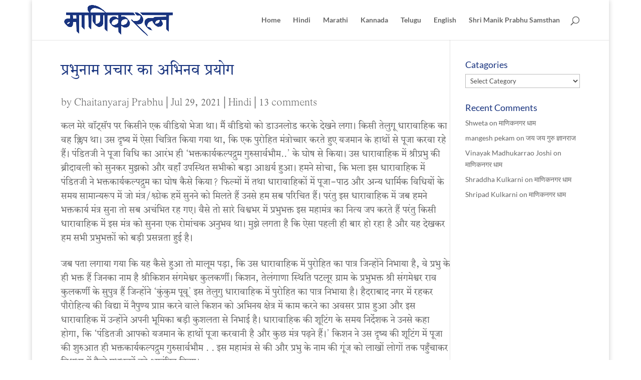

--- FILE ---
content_type: text/css
request_url: https://manikprabhu.co/wp-content/themes/child-of-divi-27-july-21/style.css?ver=4.27.5
body_size: 103
content:
/*
Theme Name: Child of Divi 27 July 21
Theme URI: 
Description: Child theme of Divi theme for the Divi theme
Author: <a href="http://www.elegantthemes.com">Elegant Themes</a>
Author URI: 
Template: Divi
Version: 4.9.10
*/

/* Generated by Orbisius Child Theme Creator (https://orbisius.com/products/wordpress-plugins/orbisius-child-theme-creator/) on Tue, 27 Jul 2021 05:50:25 +0000 */ 
/* The plugin now uses the recommended approach for loading the css files.*/

